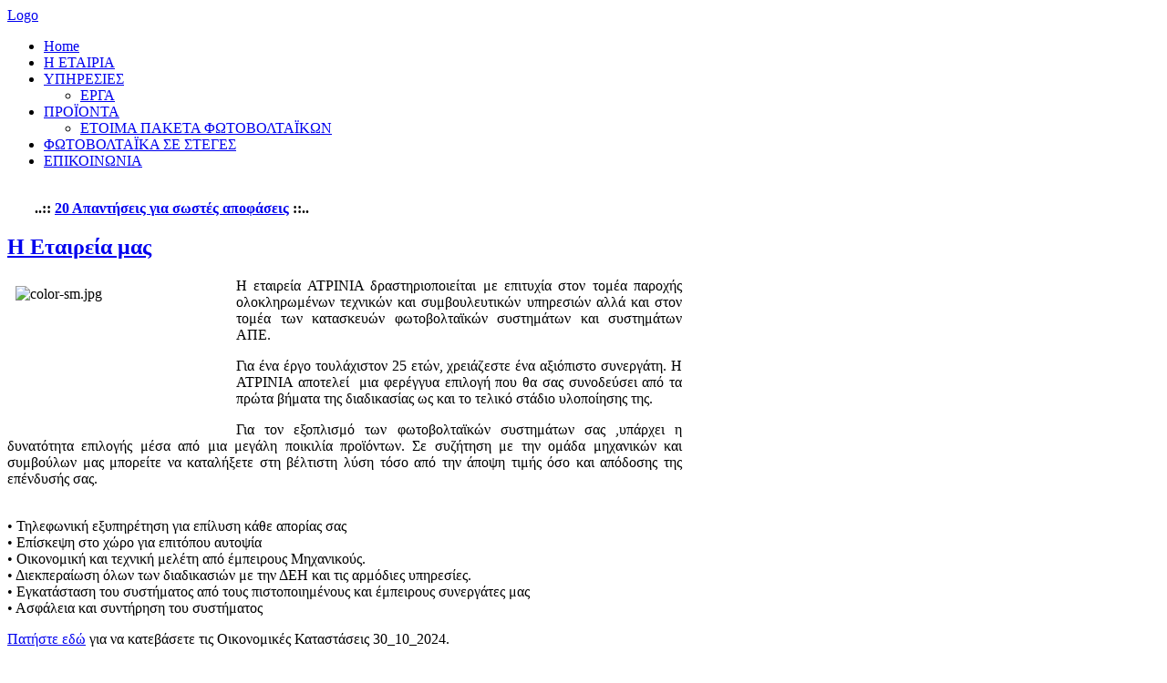

--- FILE ---
content_type: text/html; charset=utf-8
request_url: http://atrinia.gr/index.php?option=com_content&view=article&id=58&Itemid=53
body_size: 3482
content:

			<!DOCTYPE html PUBLIC "-//W3C//DTD XHTML 1.0 Transitional//EN" "http://www.w3.org/TR/xhtml1/DTD/xhtml1-transitional.dtd">
			<html xmlns="http://www.w3.org/1999/xhtml" xml:lang="el-gr" lang="el-gr">  			
			<head> 
				  <meta http-equiv="content-type" content="text/html; charset=utf-8" />
  <meta name="robots" content="index, follow" />
  <meta name="keywords" content="ΑΤΡΙΝΙΑ, ΦΩΤΟΒΟΛΤΑΙΚΑ" />
  <meta name="title" content="Η Εταιρεία μας" />
  <meta name="author" content="Administrator" />
  <meta name="description" content="ΑΤΡΙΝΙΑ" />
  <meta name="generator" content="Joomla! 1.5 - Open Source Content Management" />
  <title>Η Εταιρεία μας</title>
  <link href="/templates/atrinia/favicon.ico" rel="shortcut icon" type="image/x-icon" />
  <link rel="stylesheet" href="/templates/atrinia/thememagic/media/js/colorpicker/css/colorpicker.css" type="text/css" />
  <link rel="stylesheet" href="/templates/atrinia/media/css/cache/css-1ea752e19ecdeea40c4d961761a2fe13.css" type="text/css" />
  <link rel="stylesheet" href="/templates/atrinia/media/css/styles/deleted.css" type="text/css" />
  <link rel="stylesheet" href="/templates/atrinia/media/css/menus/dualfish.css" type="text/css" />
  <script type="text/javascript" src="/media/system/js/mootools.js"></script>
  <script type="text/javascript" src="/media/system/js/caption.js"></script>
  <script type="text/javascript" src="/templates/atrinia/thememagic/media/js/jquery.magic.min.js"></script>
  <script type="text/javascript" src="/templates/atrinia/thememagic/media/js/jquery.tools.min.js"></script>
  <script type="text/javascript" src="/templates/atrinia/thememagic/media/js/colorpicker/js/colorpicker.min.js"></script>
  <script type="text/javascript" src="http://atrinia.gr/templates/atrinia/media/js/jxtcpngfix.js"></script>
  <script type="text/javascript" src="http://atrinia.gr/templates/atrinia/media/js/scripts.js"></script>
  <script type="text/javascript" src="/templates/atrinia/media/js/jquery.easing.min.js"></script>
  <script type="text/javascript" src="/templates/atrinia/media/js/superfish.js"></script>
  <script type="text/javascript" src="/templates/atrinia/media/js/menus/jquery.js"></script>
  <script type="text/javascript">
			jQuery.noConflict();
			
  </script>

			</head>
	<body class=" com_content dualfish">   
		        
<div id="outer_header">
  <div id="header" class="wrapper">
    <div id="header_inner" class="wrapper">
      <div class="logo">
      <a id="logo" class="hideTxt" href="/">Logo</a></div>
      <div id="menu">
						<ul class="menu dropdown"><li class="dir first order1 item1"><a href="http://atrinia.gr/"><span>Home</span></a></li><li id="current" class="dir order2 active item53"><a href="/index.php?option=com_content&amp;view=article&amp;id=58&amp;Itemid=53"><span>Η ΕΤΑΙΡΙΑ</span></a></li><li class="dir order3 item54"><a href="/index.php?option=com_content&amp;view=article&amp;id=59&amp;Itemid=54"><span>ΥΠΗΡΕΣΙΕΣ</span></a><ul><li class="dir first last order1 item56"><a href="/index.php?option=com_content&amp;view=article&amp;id=71&amp;Itemid=56"><span>ΕΡΓΑ</span></a></li></ul></li><li class="dir order4 item55"><a href="/index.php?option=com_content&amp;view=category&amp;layout=blog&amp;id=37&amp;Itemid=55"><span>ΠΡΟΪΟΝΤΑ</span></a><ul><li class="dir first last order1 item57"><a href="#"><span>ΕΤΟΙΜΑ ΠΑΚΕΤΑ ΦΩΤΟΒΟΛΤΑΪΚΩΝ</span></a></li></ul></li><li class="dir order5 item63"><a href="/index.php?option=com_content&amp;view=article&amp;id=60&amp;Itemid=63"><span>ΦΩΤΟΒΟΛΤΑΪΚΑ ΣΕ ΣΤΕΓΕΣ</span></a></li><li class="dir last order6 item58"><a href="/index.php?option=com_contact&amp;view=contact&amp;id=1&amp;Itemid=58"><span>ΕΠΙΚΟΙΝΩΝΙΑ</span></a></li></ul> 
					</div>
                     <div id="top_menu"><div id="top_menu_inner">
        <div class="blank_menu">
          <div class="blank_box">
            <div id="top" class="" style="" >              
			<div id="module-60" class="module custom  "  >
							<div class="modulecontent"><p style="padding-left: 30px;"><strong><br /> ..:: <a href="/index.php?option=com_content&amp;view=article&amp;id=61&amp;Itemid=53">20 Απαντήσεις για σωστές αποφάσεις</a> ::..<br /></strong></p></div>
			</div>   
		</div>          </div>
        </div>
         </div></div>
              </div>
    </div>
  </div>
<div id="outer_container2_wrap" class="noinset_wrap clr">
<div id="outer_container2" class="noinset">
    <div id="inner_container2" class="wrapper">
      <div id="container2" class="wrapper clr">
					<div id="col-center" class="col-center  column clr" style="width:740px;"> 
			  


      
    
       
                                                                                         
	     
    <div id="maincontent"><div id="maincontent-inner"> 
          
		<div class="component com_content">     
			          <!-- <div id="maincontent">
            <div id="maincontent-inner" class="clr">-->
			<div id="component-com_content" class="clr">
				
<div class="joomla">
	
	<div class="article">

		
				<div class="headline">
		
						<h2 class="contentheading">
									<a href="/index.php?option=com_content&amp;view=article&amp;id=58:about-atrinia&amp;catid=34:profil&amp;Itemid=53">Η Εταιρεία μας</a>
							</h2>
						 
				<div class="icons2">
							
			       				
								
								
						
				 
			</div>
		</div>
		                
		
				     
		
	    <div class="article_text">
					
				
				

		
					
			<div style="width: 212px; margin-bottom: 16px; background: url('/images/imgbkg.png') repeat-x; float: left; height: 130px; margin-right: 21px; padding: 9px;"><img src="/images/who-sm.jpg" border="0" alt="color-sm.jpg" width="212" height="130" /></div>
<p style="text-align: justify;">Η εταιρεία ΑΤΡΙΝΙΑ δραστηριοποιείται με επιτυχία στον τομέα παροχής ολοκληρωμένων τεχνικών και συμβουλευτικών υπηρεσιών αλλά και στον τομέα των κατασκευών φωτοβολταϊκών συστημάτων και συστημάτων ΑΠΕ.</p>
<p style="text-align: justify;">Για ένα έργο τουλάχιστον 25 ετών, χρειάζεστε ένα αξιόπιστο συνεργάτη. Η ΑΤΡΙΝΙΑ αποτελεί  μια φερέγγυα επιλογή που θα σας συνοδεύσει από τα πρώτα βήματα της διαδικασίας ως και το τελικό στάδιο υλοποίησης της.</p>
<p style="text-align: justify;">Για τον εξοπλισμό των φωτοβολταϊκών συστημάτων σας ,υπάρχει η δυνατότητα επιλογής μέσα από μια μεγάλη ποικιλία προϊόντων. Σε συζήτηση με την ομάδα μηχανικών και συμβούλων μας μπορείτε να καταλήξετε στη βέλτιστη λύση τόσο από την άποψη τιμής όσο και απόδοσης της επένδυσής σας.</p>
<p style="text-align: justify;"><br />• Τηλεφωνική εξυπηρέτηση για επίλυση κάθε απορίας σας<br />• Επίσκεψη στο χώρο για επιτόπου αυτοψία<br />• Οικονομική και τεχνική μελέτη από έμπειρους Μηχανικούς.<br />• Διεκπεραίωση όλων των διαδικασιών με την ΔΕΗ και τις αρμόδιες υπηρεσίες.<br />• Εγκατάσταση του συστήματος από τους πιστοποιημένους και έμπειρους συνεργάτες μας<br />• Ασφάλεια και συντήρηση του συστήματος</p>
<p style="text-align: justify;"><a href="/images/oikonomika/isolatrinia2024.pdf" target="_blank" style="text-align: justify;">Πατήστε εδώ</a><span style="text-align: justify;"> για να κατεβάσετε τις Οικονομικές Καταστάσεις 30_10_2024.</span></p>
<p style="text-align: justify;"><a href="/images/oikonomika/isolatrinia2023.pdf" target="_blank">Πατήστε εδώ</a> για να κατεβάσετε τον ισολογισμό της εταιρείας μας.</p>
			<table align="center" class="pagenav">
			<tr>
				<th class="pagenav_prev">
					<a href="/index.php?option=com_content&amp;view=article&amp;id=61:20-&amp;catid=34:profil&amp;Itemid=64">&lt; Προηγούμενο</a>
				</th>
				<td width="50">
					&nbsp;
				</td>
				<th class="pagenav_next">
					<a href="/index.php?option=com_content&amp;view=article&amp;id=53%3A2011-03-15-17-09-56&amp;catid=34%3Aprofil&amp;Itemid=53">Επόμενο &gt;</a>
				</th>
			</tr>
			</table>		
			      
      </div>
	</div>
	
</div>
			</div><!--</div></div> -->  
		   
		</div>
        </div></div>
	   
    
        

      
 
		</div>
					<div class="columnSeparator" style="width:20px;">   
				  
				</div> 
					<div id="col-right" class="col-right  column last-column clr" style="width:220px;"> 
			<div id="right" class="" style="" ><div class="modules">  
		<div class="col_default module   mod-title-off" >
			              
			<div class="module_content_wrap">  
				<div class="module_content">
					<p><a href="/index.php?option=com_content&amp;view=article&amp;id=55&amp;Itemid=55"><img src="/images/stories/klix_right.jpg" border="0" /></a></p>   
				</div>
			</div>   
		</div>   
	</div></div>   
                                                                 		</div>
		 							
	    </div>
	</div>
</div></div> 
   <div id="outer_bot">
    <div id="bot">
     <div id="bot_inner" class="wrapper">
     <div id="userMods15-18" class="inner_wrapper userModColumnWrap clr">    
      <div class="module-set "><div id="user15" class="user module_col  module-column last-module-column" style="width:980px;" >  
		<div class="col_default module   mod-title-off" >
			              
			<div class="module_content_wrap">  
				<div class="module_content">
					<p>www.atrinia.gr - Καννελοπούλου 64, Τ.Κ. 26442, Πάτρα. - Τηλ. Κέντρο: +30 2610 456.103  Fax: +30 2610 450.045  E-mail: info(at)atrinia.gr  |  Created by NetPixel</p>   
				</div>
			</div>   
		</div>   
	</div></div>      
     </div>
    </div> 
   </div>
  </div>       
                         




 


 
				</div>   
		
	        

	</body> 
</html>
      